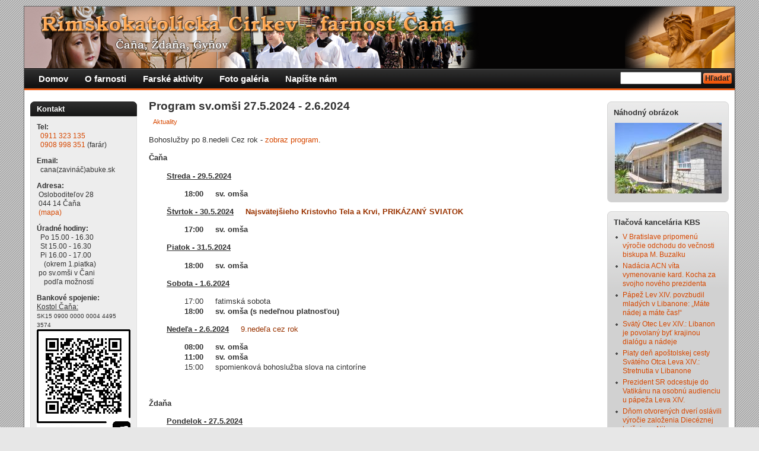

--- FILE ---
content_type: text/html; charset=utf-8
request_url: https://www.farnostcana.sk/content/program-svomsi-2752024-262024
body_size: 6091
content:

<!DOCTYPE html PUBLIC "-//W3C//DTD XHTML 1.0 Strict//EN" "http://www.w3.org/TR/xhtml1/DTD/xhtml1-strict.dtd">
<html xmlns="http://www.w3.org/1999/xhtml" xml:lang="sk" lang="sk" dir="ltr">

<head>
<meta http-equiv="Content-Type" content="text/html; charset=utf-8" />
  <title>Program sv.omši 27.5.2024 - 2.6.2024 | Rímskokatolícka Cirkev farnosť Čaňa</title>
  <meta http-equiv="Content-Type" content="text/html; charset=utf-8" />
<link type="text/css" rel="stylesheet" href="https://fonts.googleapis.com/css?family=Cantarell|Cantarell:bold|Neuton" />
<link rel="shortcut icon" href="/sites/farnostcana.sk/files/cti_flex_favicon.ico" type="image/x-icon" />
<meta http-equiv="X-UA-Compatible" content="IE=edge" />  <link type="text/css" rel="stylesheet" media="all" href="/sites/farnostcana.sk/files/css/css_c6462aff5d34d46f84ae3b6e605af531.css" />
<link type="text/css" rel="stylesheet" media="print" href="/sites/farnostcana.sk/files/css/css_a511bfa93c52d843396063d35e1cbadf.css" />
<!--[if IE]>
<link type="text/css" rel="stylesheet" media="all" href="/sites/all/themes/cti_flex/css/ie.css?Z" />
<![endif]-->
<!--[if lte IE 6]>
<link type="text/css" rel="stylesheet" media="all" href="/sites/all/themes/cti_flex/css/ie6.css?Z" />
<![endif]-->
  <script type="text/javascript" src="/sites/farnostcana.sk/files/js/js_40d221c39a06059ecbdc6c23f8a4a2bd.js"></script>
<script type="text/javascript">
<!--//--><![CDATA[//><!--
jQuery.extend(Drupal.settings, { "basePath": "/", "dhtmlMenu": { "slide": "slide", "siblings": "siblings", "relativity": "relativity", "children": "children", "clone": 0, "doubleclick": 0 }, "lightbox2": { "rtl": "0", "file_path": "/(\\w\\w/)sites/farnostcana.sk/files", "default_image": "/sites/all/modules/lightbox2/images/brokenimage.jpg", "border_size": 10, "font_color": "000", "box_color": "fff", "top_position": "", "overlay_opacity": "0.6", "overlay_color": "000", "disable_close_click": 1, "resize_sequence": 0, "resize_speed": 400, "fade_in_speed": 400, "slide_down_speed": 600, "use_alt_layout": 0, "disable_resize": 0, "disable_zoom": 1, "force_show_nav": 0, "show_caption": true, "loop_items": 0, "node_link_text": "Detaily obrázku", "node_link_target": 0, "image_count": "Obrázok !current z !total", "video_count": "Video !current z !total", "page_count": "Strana !current z !total", "lite_press_x_close": "press \x3ca href=\"#\" onclick=\"hideLightbox(); return FALSE;\"\x3e\x3ckbd\x3ex\x3c/kbd\x3e\x3c/a\x3e to close", "download_link_text": "Stiahnuť originál", "enable_login": false, "enable_contact": false, "keys_close": "c x 27", "keys_previous": "p 37", "keys_next": "n 39", "keys_zoom": "z", "keys_play_pause": "32", "display_image_size": "", "image_node_sizes": "(\\.thumbnail)", "trigger_lightbox_classes": "img.inline,img.image-img_assist_custom", "trigger_lightbox_group_classes": "img.thumbnail, img.image-thumbnail", "trigger_slideshow_classes": "", "trigger_lightframe_classes": "", "trigger_lightframe_group_classes": "", "custom_class_handler": "lightbox", "custom_trigger_classes": "", "disable_for_gallery_lists": 1, "disable_for_acidfree_gallery_lists": true, "enable_acidfree_videos": true, "slideshow_interval": 5000, "slideshow_automatic_start": true, "slideshow_automatic_exit": true, "show_play_pause": true, "pause_on_next_click": false, "pause_on_previous_click": true, "loop_slides": false, "iframe_width": 600, "iframe_height": 400, "iframe_border": 1, "enable_video": 0 }, "googleanalytics": { "trackOutbound": 1, "trackMailto": 1, "trackDownload": 1, "trackDownloadExtensions": "7z|aac|arc|arj|asf|asx|avi|bin|csv|doc(x|m)?|dot(x|m)?|exe|flv|gif|gz|gzip|hqx|jar|jpe?g|js|mp(2|3|4|e?g)|mov(ie)?|msi|msp|pdf|phps|png|ppt(x|m)?|pot(x|m)?|pps(x|m)?|ppam|sld(x|m)?|thmx|qtm?|ra(m|r)?|sea|sit|tar|tgz|torrent|txt|wav|wma|wmv|wpd|xls(x|m|b)?|xlt(x|m)|xlam|xml|z|zip" } });
//--><!]]>
</script>
<script type="text/javascript">
<!--//--><![CDATA[//><!--
(function(i,s,o,g,r,a,m){i["GoogleAnalyticsObject"]=r;i[r]=i[r]||function(){(i[r].q=i[r].q||[]).push(arguments)},i[r].l=1*new Date();a=s.createElement(o),m=s.getElementsByTagName(o)[0];a.async=1;a.src=g;m.parentNode.insertBefore(a,m)})(window,document,"script","//www.google-analytics.com/analytics.js","ga");ga("create", "UA-8518022-1", { "cookieDomain": "auto" });ga("send", "pageview");
//--><!]]>
</script>
    <style type="text/css">
</style>
  <!--[if lte IE 6]>
  <script type="text/javascript" src="/sites/all/themes/cti_flex/js/suckerfish.js"></script>
  <![endif]-->
</head>

<body class="page not-front not-logged-in node-type-omse page-content-program-svomsi-2752024-262024 section-content two-sidebars ">

  <div id="page-wrapper"><div id="page">

    <div id="header"><div class="section clearfix">

      
              <div id="logo-title">

                      <div id="logo"><a href="/" title="Domov" rel="home"><img src="/sites/farnostcana.sk/files/logo.png" alt="Domov" id="logo-image" /></a></div>
          
      
        </div> <!-- /#logo-title -->
      
      
    </div></div> <!-- /.section, /#header -->

    <div id="main-wrapper"><div id="main" class="clearfix  with-navigation">

      <div id="content" class="column"><div class="section">

        
        
                          <h1 class="title">Program sv.omši 27.5.2024 - 2.6.2024</h1>
                                
        
        <div id="content-area">
          <div id="node-3963" class="node node-type-omse build-mode-full clearfix">

   
  
  
  
      <div class="meta">
      
              <div class="terms terms-inline"><ul class="links inline"><li class="taxonomy_term_7 first last"><a href="/taxonomy/term/7" rel="tag" title="">Aktuality</a></li>
</ul></div>
          </div>
  
  <div class="content">
    <p>Bohoslužby po 8.nedeli Cez rok - <a href="http://www.farnostcana.sk/content/program-svomsi-2752024-262024" target="_self">zobraz program</a>.</p>

<p><strong>Čaňa</strong></p>
<p style="padding-left: 170px; text-indent: -140px;"><strong><span style="text-decoration: underline;">Streda - 29.5.2024</span></strong><span style="color: #993300;">&nbsp; &nbsp; &nbsp;</span></p>
<p style="padding-left: 60px;"><strong>18:00&nbsp;&nbsp;&nbsp;&nbsp;&nbsp;sv. omša</strong></p>
<p style="padding-left: 170px; text-indent: -140px;"><strong><span style="text-decoration: underline;">Štvrtok - 30.5.2024</span></strong><span style="color: #993300;"><strong>&nbsp; &nbsp; &nbsp;Najsvätejšieho Kristovho Tela a Krvi, PRIKÁZANÝ SVIATOK</strong></span></p>
<p style="padding-left: 60px;"><strong>17:00&nbsp;&nbsp;&nbsp;&nbsp;&nbsp;sv. omša</strong></p>
<p style="padding-left: 170px; text-indent: -140px;"><strong><span style="text-decoration: underline;">Piatok - 31.5.2024</span></strong><span style="color: #993300;">&nbsp; &nbsp; &nbsp;</span></p>
<p style="padding-left: 60px;"><strong>18:00&nbsp; &nbsp; &nbsp;sv. omša</strong></p>
<p style="padding-left: 170px; text-indent: -140px;"><strong><span style="text-decoration: underline;">Sobota - 1.6.2024</span></strong><span style="color: #993300;"><strong>&nbsp; &nbsp; &nbsp;</strong></span></p>
<p style="padding-left: 60px;">17:00&nbsp; &nbsp; &nbsp;fatimská sobota<br /><strong>18:00&nbsp;&nbsp;&nbsp;&nbsp;&nbsp;sv. omša (s nedeľnou platnosťou)</strong></p>
<p style="padding-left: 170px; text-indent: -140px;"><strong><span style="text-decoration: underline;">Nedeľa - 2.6.2024</span></strong><span style="color: #993300;">&nbsp; &nbsp; &nbsp;9.nedeľa cez rok</span></p>
<p style="padding-left: 60px;"><strong>08:00&nbsp;&nbsp;&nbsp;&nbsp;&nbsp;sv. omša</strong><br /><strong>11:00&nbsp;&nbsp;&nbsp;&nbsp;&nbsp;sv. omša</strong><br />15:00&nbsp; &nbsp; &nbsp;spomienková bohoslužba slova na cintoríne</p>
<p>&nbsp;</p>
<p><strong>Ždaňa</strong></p>
<p style="padding-left: 170px; text-indent: -140px;"><strong><span style="text-decoration: underline;">Pondelok - 27.5.2024</span></strong><span style="color: #993300;">&nbsp; &nbsp; &nbsp;</span></p>
<p style="padding-left: 60px;"><strong>18:00&nbsp;&nbsp;&nbsp;&nbsp;&nbsp;sv. omša</strong></p>
<p style="padding-left: 170px; text-indent: -140px;"><strong><span style="text-decoration: underline;">Utorok - 28.5.2024</span></strong><span style="color: #993300;">&nbsp; &nbsp; &nbsp;</span></p>
<p style="padding-left: 60px;"><strong>18:00&nbsp;&nbsp;&nbsp;&nbsp;&nbsp;sv. omša</strong></p>
<p style="padding-left: 170px; text-indent: -140px;"><strong><span style="text-decoration: underline;">Štvrtok - 30.5.2024</span></strong><span style="color: #993300;"><strong>&nbsp; &nbsp; &nbsp;</strong></span><strong style="color: #993300;">Najsvätejšieho Kristovho Tela a Krvi, PRIKÁZANÝ SVIATOK</strong></p>
<p style="padding-left: 60px;"><strong>18:30&nbsp;&nbsp;&nbsp;&nbsp;&nbsp;sv. omša</strong><br />po sv.omši oltáriky</p>
<p style="padding-left: 170px; text-indent: -140px;"><strong><span style="text-decoration: underline;">Piatok - 31.5.2024</span></strong><span style="color: #993300;">&nbsp; &nbsp; &nbsp;</span></p>
<p style="padding-left: 60px;"><strong>18:00&nbsp; &nbsp; &nbsp;sv. omša</strong></p>
<p style="padding-left: 170px; text-indent: -140px;"><strong><span style="text-decoration: underline;">Sobota - 1.6.2024</span></strong><span style="color: #993300;"><strong>&nbsp; &nbsp; &nbsp;</strong></span></p>
<p style="padding-left: 60px;">06:00&nbsp; &nbsp; &nbsp;fatimská sobota<strong><br />07:00&nbsp;&nbsp;&nbsp;&nbsp;&nbsp;sv. omša</strong></p>
<p style="padding-left: 170px; text-indent: -140px;"><strong><span style="text-decoration: underline;">Nedeľa - 2.6.2024</span></strong><span style="color: #993300;">&nbsp; &nbsp; &nbsp;9.nedeľa cez rok</span></p>
<p style="padding-left: 60px;"><strong>09:00&nbsp;&nbsp;&nbsp;&nbsp;&nbsp;sv. omša<br /></strong></p>
<p>&nbsp;</p>
<p><strong>Gyňov</strong></p>
<p style="padding-left: 170px; text-indent: -140px;"><strong><span style="text-decoration: underline;">Štvrtok - 30.5.2024</span></strong><span style="color: #993300;"><strong>&nbsp; &nbsp; &nbsp;</strong></span><strong style="color: #993300;">Najsvätejšieho Kristovho Tela a Krvi, PRIKÁZANÝ SVIATOK</strong></p>
<p style="padding-left: 60px;"><em>17:00&nbsp; &nbsp; &nbsp;sviatosť zmierenia</em><strong><br />18:00&nbsp;&nbsp;&nbsp;&nbsp;&nbsp;sv. omša</strong><br />po sv.omši oltáriky</p>
<p style="padding-left: 170px; text-indent: -140px;"><strong><span style="text-decoration: underline;">Piatok - 31.5.2024</span></strong><span style="color: #993300;">&nbsp; &nbsp; &nbsp;</span></p>
<p style="padding-left: 60px;"><strong>17:00&nbsp; &nbsp; &nbsp;sv. omša</strong></p>
<p style="padding-left: 170px; text-indent: -140px;"><strong><span style="text-decoration: underline;">Sobota - 1.6.2024</span></strong><span style="color: #993300;"><strong>&nbsp; &nbsp; &nbsp;</strong></span></p>
<p style="padding-left: 60px;">07:00&nbsp; &nbsp; &nbsp;fatimská sobota<strong><br />08:00&nbsp;&nbsp;&nbsp;&nbsp;&nbsp;sv. omša</strong></p>
<p style="padding-left: 170px; text-indent: -140px;"><strong><span style="text-decoration: underline;">Nedeľa - 2.6.2024</span></strong><span style="color: #993300;">&nbsp; &nbsp; &nbsp;9.nedeľa cez rok</span></p>
<p style="padding-left: 60px;"><strong>10:30&nbsp;&nbsp;&nbsp;&nbsp;&nbsp;sv. omša</strong></p>
<table id="attachments" class="sticky-enabled">
 <thead><tr><th>Príloha</th><th>Veľkosť</th> </tr></thead>
<tbody>
 <tr class="odd"><td><a href="https://www.farnostcana.sk/sites/farnostcana.sk/files/kana11.2024_-_oznamy_b.pdf">kana11.2024_-_oznamy_b.pdf</a></td><td>280.98 KB</td> </tr>
</tbody>
</table>
<iframe src="https://www.facebook.com/plugins/like.php?href=https%3A%2F%2Fwww.farnostcana.sk%2Fcontent%2Fprogram-svomsi-2752024-262024&amp;layout=standard&amp;show_faces=true&amp;width=450&amp;font=arial&amp;height=30&amp;action=like&amp;colorscheme=light&amp;locale=sk_SK&amp;send=false" scrolling="no" frameborder="0" style="border: none; overflow: hidden; width: 450px; height: 30px;" allowTransparency="true"></iframe>  </div>

  <div class="node-links">
      </div>

  
</div> <!-- /.node -->




          </div>

        
        
      </div></div> <!-- /.section, /#content -->

      <div id="navigation"><div class="section clearfix">

	           <div id="suckerfishmenu">
            <ul class="menu"><li class="leaf first dhtml-menu "><a href="/" title="Domáca stránka" id="dhtml_menu-951">Domov</a></li>
<li class="leaf  dhtml-menu "><a href="/content/o-farnosti" title="Informácie o farnosti" id="dhtml_menu-219">O farnosti</a></li>
<li class="expanded  dhtml-menu  collapsed start-collapsed "><a href="/content/roraty-televizna-reportaz-2011" title="Farské aktivity" id="dhtml_menu-862">Farské aktivity</a><ul class="menu"><li class="leaf first dhtml-menu "><a href="/content/zive-vysielanie-zdana" title="" id="dhtml_menu-968">Živé vysielanie - Ždaňa</a></li>
<li class="leaf  dhtml-menu "><a href="/taxonomy/term/12" title="Správy pre birmovancov" id="dhtml_menu-895">Birmovanci</a></li>
<li class="leaf  dhtml-menu "><a href="/category/clanky/priprava-na-manzelstvo" title="" id="dhtml_menu-896">Príprava na manželstvo</a></li>
<li class="expanded  dhtml-menu  collapsed start-collapsed "><a href="/content/roraty" title="Roráty v našej farnosti" id="dhtml_menu-734">Roráty v našej farnosti</a><ul class="menu"><li class="leaf first dhtml-menu "><a href="/content/roraty-o-roratoch" title="Roráty - O rorátoch" id="dhtml_menu-735">O rorátoch</a></li>
<li class="leaf  dhtml-menu "><a href="/content/roraty-historia-atmosfera" title="Roráty - História a atmosféra" id="dhtml_menu-736">História a atmosféra</a></li>
<li class="leaf  dhtml-menu "><a href="/content/roraty-spevy" title="Roráty - Spevy" id="dhtml_menu-737">Spevy</a></li>
<li class="leaf  dhtml-menu "><a href="/content/roraty-svedectva" title="Roráty - Svedectvá" id="dhtml_menu-738">Svedectvá</a></li>
<li class="leaf  dhtml-menu "><a href="/content/roraty-rozhlasova-reportaz" title="" id="dhtml_menu-802">Rozhlasová reportáž (2010)</a></li>
<li class="leaf  dhtml-menu "><a href="/content/roraty-televizna-reportaz-2011" title="Roráty - Televízna reportáž 2011" id="dhtml_menu-810">Televízna reportáž (2011)</a></li>
<li class="leaf last dhtml-menu "><a href="/content/roraty-6122014-v-zdani-televizna-reportaz" title="Roráty - televízna reportáž 2014" id="dhtml_menu-934">Televízna reportáž (2014)</a></li>
</ul></li>
<li class="leaf  dhtml-menu "><a href="/content/rozpis-lektorov-cana" title="" id="dhtml_menu-909">Rozpis lektorov - Čaňa</a></li>
<li class="leaf last dhtml-menu "><a href="/content/rozpis-lektorov-zdana" title="Rozpis lektorov - Ždaňa" id="dhtml_menu-889">Rozpis lektorov - Ždaňa</a></li>
</ul></li>
<li class="leaf  dhtml-menu "><a href="/image" title="" id="dhtml_menu-222">Foto galéria</a></li>
<li class="leaf last dhtml-menu "><a href="/contact" title="Napíšte nám vaše pripomienky" id="dhtml_menu-805">Napíšte nám</a></li>
</ul>          </div>
        
                  <div id="search-box">
            <form action="/content/program-svomsi-2752024-262024"  accept-charset="UTF-8" method="post" id="search-theme-form">
<div><div id="search" class="container-inline">
  <div class="form-item" id="edit-search-theme-form-1-wrapper">
 <label for="edit-search-theme-form-1">Hladať na tejto stránke: </label>
 <input type="text" maxlength="128" name="search_theme_form" id="edit-search-theme-form-1" size="15" value="" title="Zadajte nejaké kľúčové slovo, ktoré chcete vyhľadať." class="form-text" />
</div>
<input type="submit" name="op" id="edit-submit" value="Hľadať"  class="form-submit" />
<input type="hidden" name="form_build_id" id="form-6RFggOBrfUUEwWFwxm9RsH349WNd3ABwvzZxNSc_L5Q" value="form-6RFggOBrfUUEwWFwxm9RsH349WNd3ABwvzZxNSc_L5Q"  />
<input type="hidden" name="form_id" id="edit-search-theme-form" value="search_theme_form"  />
</div>

</div></form>
          </div> <!-- /#search-box -->
        
        
      </div></div> <!-- /.section, /#navigation -->

      <div class="region region-sidebar-first column sidebar"><div class="section">
  
<div id="block-block-1" class="block block-block first region-odd odd region-count-1 count-1  block-1"><div class="block-inner">

      <h2 class="title">Kontakt</h2>
  
  <div class="content">
    <p style="margin-top: 0px;"><strong>Tel:</strong><br />&nbsp; <a href="tel:+421911323135">0911 323 135</a><br />&nbsp; <a href="tel:+421908998351">0908 998 351</a> (farár)</p>
<p><strong>Email:</strong><br />&nbsp; cana(zavináč)abuke.sk</p>
<p><strong>Adresa:</strong><br />&nbsp;Osloboditeľov 28<br />&nbsp;044 14 Čaňa<br />&nbsp;<a title="Mapa - farský úrad" href="http://www.farnostcana.sk/content/farsky-urad-mapa" target="_self">(mapa)</a></p>
<p><strong>Úradné hodiny:</strong><br />&nbsp; Po 15.00 - 16.30<br />&nbsp; St 15.00 - 16.30<br />&nbsp; Pi 16.00 - 17.00<br />&nbsp;&nbsp;&nbsp;&nbsp;(okrem 1.piatka)<br /> &nbsp;po sv.omši v Čani<br />&nbsp;&nbsp;&nbsp;&nbsp;podľa možností</p>
<p><strong>Bankové spojenie:<br /></strong><span style="text-decoration: underline;">Kostol Čaňa:</span><br /><span style="font-size: x-small;">SK15 0900 0000 0004 4495 3574<br /><a href="/sites/farnostcana.sk/files/images/qr_cana.jpg" target="_blank"><img src="/sites/farnostcana.sk/files/images/qr_cana.jpg" border="0" width="158" height="185" /></a></span></p>
<p><span style="text-decoration: underline;">Kostol Ždaňa:</span><br /><span style="font-size: x-small;">SK95 0900 0000 0004 4618 7623<br /><a href="/sites/farnostcana.sk/files/images/qr_zdana.jpg" target="_blank"><img src="/sites/farnostcana.sk/files/images/qr_zdana.jpg" border="0" width="155" height="182" /></a></span></p>
<p><span style="text-decoration: underline;">Kostol Gyňov:</span><br /><span style="font-size: x-small;">SK08 0900 0000 0004 4616 5715<br /><a href="/sites/farnostcana.sk/files/images/qr_gynov.jpg" target="_blank"><img src="/sites/farnostcana.sk/files/images/qr_gynov.jpg" border="0" width="153" height="179" /></a></span></p>
  </div>

  
</div></div> <!-- /block-inner, /block -->

<div id="block-block-8" class="block block-block last region-even even region-count-2 count-2  no-header block-2"><div class="block-inner">

  
  <div class="content">
    <p style="margin:0px; text-align:center;"><iframe src="//www.facebook.com/plugins/likebox.php?href=http%3A%2F%2Fwww.facebook.com%2Fpages%2FFarnos%25C5%25A5-%25C4%258Ca%25C5%2588a%2F114693771894660&amp;width=150&amp;height=375&amp;colorscheme=light&amp;show_faces=true&amp;border_color=%23EDEDED&amp;stream=false&amp;header=false&amp;appId=116383961724578" scrolling="no" frameborder="0" style="border:none; overflow:hidden; width:150px; height:375px;" allowTransparency="true"></iframe></p>
  </div>

  
</div></div> <!-- /block-inner, /block -->
</div></div><!-- /.section, /.region -->

      <div class="region region-sidebar-second column sidebar"><div class="section">
  
<div id="block-image-1" class="block block-image first region-odd odd region-count-1 count-3  block-1"><div class="block-inner">

      <h2 class="title">Náhodný obrázok</h2>
  
  <div class="content">
    <div style="text-align:center;"><a href="/content/slide05"><img src="https://secure.farnostcana.sk/sites/farnostcana.sk/files/images/Slide05.thumbnail.JPG" alt="Slide05" title="Slide05"  class="image image-thumbnail " width="180" height="119" /></a></div>  </div>

  
</div></div> <!-- /block-inner, /block -->

<div id="block-aggregator-feed-2" class="block block-aggregator last region-even even region-count-2 count-4  block-2"><div class="block-inner">

      <h2 class="title">Tlačová kancelária KBS</h2>
  
  <div class="content">
    <div class="item-list"><ul><li class="first"><a href="https://www.tkkbs.sk/view.php?cisloclanku=20251202005">V Bratislave pripomenú výročie odchodu do večnosti biskupa M. Buzalku</a>
</li>
<li><a href="https://www.tkkbs.sk/view.php?cisloclanku=20251202004">Nadácia ACN víta vymenovanie kard. Kocha za svojho nového prezidenta</a>
</li>
<li><a href="https://www.tkkbs.sk/view.php?cisloclanku=20251202003">Pápež Lev XIV. povzbudil mladých v Libanone: „Máte nádej a máte čas!“</a>
</li>
<li><a href="https://www.tkkbs.sk/view.php?cisloclanku=20251202002">Svätý Otec Lev XIV.: Libanon je povolaný byť krajinou dialógu a nádeje</a>
</li>
<li><a href="https://www.tkkbs.sk/view.php?cisloclanku=20251202001">Piaty deň apoštolskej cesty Svätého Otca Leva XIV.: Stretnutia v Libanone</a>
</li>
<li><a href="https://www.tkkbs.sk/view.php?cisloclanku=20251201032">Prezident SR odcestuje do Vatikánu na osobnú audienciu u pápeža Leva XIV.</a>
</li>
<li class="last"><a href="https://www.tkkbs.sk/view.php?cisloclanku=20251201031">Dňom otvorených dverí oslávili výročie založenia Diecéznej knižnice v Nitre</a>
</li>
</ul></div><div class="more-link"> <a href="/aggregator/sources/2" title="Zobraziť najnovšie správy kanála správ.">viac</a></div>  </div>

  
</div></div> <!-- /block-inner, /block -->
</div></div><!-- /.section, /.region -->

    </div></div> <!-- /#main, /#main-wrapper -->

          <div id="footer"><div class="section">

                  <div id="footer-message">© Rímskokatolícka Cirkev farnosť Čaňa<br>
admin(zavináč)farnostcana.sk</div>
        
        
      </div></div> <!-- /.section, /#footer -->
    
  </div></div> <!-- /#page, /#page-wrapper -->

  <div class="region region-page-closure">
  
<div id="block-block-13" class="block block-block first last region-odd odd region-count-1 count-5  no-header block-1"><div class="block-inner">

  
  <div class="content">
    <p style="margin: 0px; text-align: left;"><a style="text-size: 50%; text-decoration: none;" href="http://www.farnostcana.sk/user/login">*</a></p>
  </div>

  
</div></div> <!-- /block-inner, /block -->
</div><!-- /.region -->

  
</body>
</html>


--- FILE ---
content_type: text/css
request_url: https://www.farnostcana.sk/sites/farnostcana.sk/files/css/css_c6462aff5d34d46f84ae3b6e605af531.css
body_size: 36395
content:

#aggregator .feed-source .feed-title{margin-top:0;}#aggregator .feed-source .feed-image img{margin-bottom:0.75em;}#aggregator .feed-source .feed-icon{float:right;display:block;}#aggregator .feed-item{margin-bottom:1.5em;}#aggregator .feed-item-title{margin-bottom:0;font-size:1.3em;}#aggregator .feed-item-meta,#aggregator .feed-item-body{margin-bottom:0.5em;}#aggregator .feed-item-categories{font-size:0.9em;}#aggregator td{vertical-align:bottom;}#aggregator td.categorize-item{white-space:nowrap;}#aggregator .categorize-item .news-item .body{margin-top:0;}#aggregator .categorize-item h3{margin-bottom:1em;margin-top:0;}

.node-unpublished{background-color:#fff4f4;}.preview .node{background-color:#ffffea;}#node-admin-filter ul{list-style-type:none;padding:0;margin:0;width:100%;}#node-admin-buttons{float:left;margin-left:0.5em;clear:right;}td.revision-current{background:#ffc;}.node-form .form-text{display:block;width:95%;}.node-form .container-inline .form-text{display:inline;width:auto;}.node-form .standard{clear:both;}.node-form textarea{display:block;width:95%;}.node-form .attachments fieldset{float:none;display:block;}.terms-inline{display:inline;}

.poll .bar{height:1em;margin:1px 0;background-color:#ddd;}.poll .bar .foreground{background-color:#000;height:1em;float:left;}.poll .links{text-align:center;}.poll .percent{text-align:right;}.poll .total{text-align:center;}.poll .vote-form{text-align:center;}.poll .vote-form .choices{text-align:left;margin:0 auto;display:table;}.poll .vote-form .choices .title{font-weight:bold;}.node-form #edit-poll-more{margin:0;}td.poll-chtext{width:80%;}td.poll-chvotes .form-text{width:85%;}


fieldset{margin-bottom:1em;padding:.5em;}form{margin:0;padding:0;}hr{height:1px;border:1px solid gray;}img{border:0;}table{border-collapse:collapse;}th{text-align:left;padding-right:1em;border-bottom:3px solid #ccc;}.clear-block:after{content:".";display:block;height:0;clear:both;visibility:hidden;}.clear-block{display:inline-block;}/*_\*/
* html .clear-block{height:1%;}.clear-block{display:block;}/* End hide from IE-mac */



body.drag{cursor:move;}th.active img{display:inline;}tr.even,tr.odd{background-color:#eee;border-bottom:1px solid #ccc;padding:0.1em 0.6em;}tr.drag{background-color:#fffff0;}tr.drag-previous{background-color:#ffd;}td.active{background-color:#ddd;}td.checkbox,th.checkbox{text-align:center;}tbody{border-top:1px solid #ccc;}tbody th{border-bottom:1px solid #ccc;}thead th{text-align:left;padding-right:1em;border-bottom:3px solid #ccc;}.breadcrumb{padding-bottom:.5em}div.indentation{width:20px;height:1.7em;margin:-0.4em 0.2em -0.4em -0.4em;padding:0.42em 0 0.42em 0.6em;float:left;}div.tree-child{background:url(/misc/tree.png) no-repeat 11px center;}div.tree-child-last{background:url(/misc/tree-bottom.png) no-repeat 11px center;}div.tree-child-horizontal{background:url(/misc/tree.png) no-repeat -11px center;}.error{color:#e55;}div.error{border:1px solid #d77;}div.error,tr.error{background:#fcc;color:#200;padding:2px;}.warning{color:#e09010;}div.warning{border:1px solid #f0c020;}div.warning,tr.warning{background:#ffd;color:#220;padding:2px;}.ok{color:#008000;}div.ok{border:1px solid #00aa00;}div.ok,tr.ok{background:#dfd;color:#020;padding:2px;}.item-list .icon{color:#555;float:right;padding-left:0.25em;clear:right;}.item-list .title{font-weight:bold;}.item-list ul{margin:0 0 0.75em 0;padding:0;}.item-list ul li{margin:0 0 0.25em 1.5em;padding:0;list-style:disc;}ol.task-list li.active{font-weight:bold;}.form-item{margin-top:1em;margin-bottom:1em;}tr.odd .form-item,tr.even .form-item{margin-top:0;margin-bottom:0;white-space:nowrap;}tr.merge-down,tr.merge-down td,tr.merge-down th{border-bottom-width:0 !important;}tr.merge-up,tr.merge-up td,tr.merge-up th{border-top-width:0 !important;}.form-item input.error,.form-item textarea.error,.form-item select.error{border:2px solid red;}.form-item .description{font-size:0.85em;}.form-item label{display:block;font-weight:bold;}.form-item label.option{display:inline;font-weight:normal;}.form-checkboxes,.form-radios{margin:1em 0;}.form-checkboxes .form-item,.form-radios .form-item{margin-top:0.4em;margin-bottom:0.4em;}.marker,.form-required{color:#f00;}.more-link{text-align:right;}.more-help-link{font-size:0.85em;text-align:right;}.nowrap{white-space:nowrap;}.item-list .pager{clear:both;text-align:center;}.item-list .pager li{background-image:none;display:inline;list-style-type:none;padding:0.5em;}.pager-current{font-weight:bold;}.tips{margin-top:0;margin-bottom:0;padding-top:0;padding-bottom:0;font-size:0.9em;}dl.multiselect dd.b,dl.multiselect dd.b .form-item,dl.multiselect dd.b select{font-family:inherit;font-size:inherit;width:14em;}dl.multiselect dd.a,dl.multiselect dd.a .form-item{width:10em;}dl.multiselect dt,dl.multiselect dd{float:left;line-height:1.75em;padding:0;margin:0 1em 0 0;}dl.multiselect .form-item{height:1.75em;margin:0;}.container-inline div,.container-inline label{display:inline;}ul.primary{border-collapse:collapse;padding:0 0 0 1em;white-space:nowrap;list-style:none;margin:5px;height:auto;line-height:normal;border-bottom:1px solid #bbb;}ul.primary li{display:inline;}ul.primary li a{background-color:#ddd;border-color:#bbb;border-width:1px;border-style:solid solid none solid;height:auto;margin-right:0.5em;padding:0 1em;text-decoration:none;}ul.primary li.active a{background-color:#fff;border:1px solid #bbb;border-bottom:#fff 1px solid;}ul.primary li a:hover{background-color:#eee;border-color:#ccc;border-bottom-color:#eee;}ul.secondary{border-bottom:1px solid #bbb;padding:0.5em 1em;margin:5px;}ul.secondary li{display:inline;padding:0 1em;border-right:1px solid #ccc;}ul.secondary a{padding:0;text-decoration:none;}ul.secondary a.active{border-bottom:4px solid #999;}#autocomplete{position:absolute;border:1px solid;overflow:hidden;z-index:100;}#autocomplete ul{margin:0;padding:0;list-style:none;}#autocomplete li{background:#fff;color:#000;white-space:pre;cursor:default;}#autocomplete li.selected{background:#0072b9;color:#fff;}html.js input.form-autocomplete{background-image:url(/misc/throbber.gif);background-repeat:no-repeat;background-position:100% 2px;}html.js input.throbbing{background-position:100% -18px;}html.js fieldset.collapsed{border-bottom-width:0;border-left-width:0;border-right-width:0;margin-bottom:0;height:1em;}html.js fieldset.collapsed *{display:none;}html.js fieldset.collapsed legend{display:block;}html.js fieldset.collapsible legend a{padding-left:15px;background:url(/misc/menu-expanded.png) 5px 75% no-repeat;}html.js fieldset.collapsed legend a{background-image:url(/misc/menu-collapsed.png);background-position:5px 50%;}* html.js fieldset.collapsed legend,* html.js fieldset.collapsed legend *,* html.js fieldset.collapsed table *{display:inline;}html.js fieldset.collapsible{position:relative;}html.js fieldset.collapsible legend a{display:block;}html.js fieldset.collapsible .fieldset-wrapper{overflow:auto;}.resizable-textarea{width:95%;}.resizable-textarea .grippie{height:9px;overflow:hidden;background:#eee url(/misc/grippie.png) no-repeat center 2px;border:1px solid #ddd;border-top-width:0;cursor:s-resize;}html.js .resizable-textarea textarea{margin-bottom:0;width:100%;display:block;}.draggable a.tabledrag-handle{cursor:move;float:left;height:1.7em;margin:-0.4em 0 -0.4em -0.5em;padding:0.42em 1.5em 0.42em 0.5em;text-decoration:none;}a.tabledrag-handle:hover{text-decoration:none;}a.tabledrag-handle .handle{margin-top:4px;height:13px;width:13px;background:url(/misc/draggable.png) no-repeat 0 0;}a.tabledrag-handle-hover .handle{background-position:0 -20px;}.joined + .grippie{height:5px;background-position:center 1px;margin-bottom:-2px;}.teaser-checkbox{padding-top:1px;}div.teaser-button-wrapper{float:right;padding-right:5%;margin:0;}.teaser-checkbox div.form-item{float:right;margin:0 5% 0 0;padding:0;}textarea.teaser{display:none;}html.js .no-js{display:none;}.progress{font-weight:bold;}.progress .bar{background:#fff url(/misc/progress.gif);border:1px solid #00375a;height:1.5em;margin:0 0.2em;}.progress .filled{background:#0072b9;height:1em;border-bottom:0.5em solid #004a73;width:0%;}.progress .percentage{float:right;}.progress-disabled{float:left;}.ahah-progress{float:left;}.ahah-progress .throbber{width:15px;height:15px;margin:2px;background:transparent url(/misc/throbber.gif) no-repeat 0px -18px;float:left;}tr .ahah-progress .throbber{margin:0 2px;}.ahah-progress-bar{width:16em;}#first-time strong{display:block;padding:1.5em 0 .5em;}tr.selected td{background:#ffc;}table.sticky-header{margin-top:0;background:#fff;}#clean-url.install{display:none;}html.js .js-hide{display:none;}#system-modules div.incompatible{font-weight:bold;}#system-themes-form div.incompatible{font-weight:bold;}span.password-strength{visibility:hidden;}input.password-field{margin-right:10px;}div.password-description{padding:0 2px;margin:4px 0 0 0;font-size:0.85em;max-width:500px;}div.password-description ul{margin-bottom:0;}.password-parent{margin:0 0 0 0;}input.password-confirm{margin-right:10px;}.confirm-parent{margin:5px 0 0 0;}span.password-confirm{visibility:hidden;}span.password-confirm span{font-weight:normal;}

ul.menu{list-style:none;border:none;text-align:left;}ul.menu li{margin:0 0 0 0.5em;}li.expanded{list-style-type:circle;list-style-image:url(/misc/menu-expanded.png);padding:0.2em 0.5em 0 0;margin:0;}li.collapsed{list-style-type:disc;list-style-image:url(/misc/menu-collapsed.png);padding:0.2em 0.5em 0 0;margin:0;}li.leaf{list-style-type:square;list-style-image:url(/misc/menu-leaf.png);padding:0.2em 0.5em 0 0;margin:0;}li a.active{color:#000;}td.menu-disabled{background:#ccc;}ul.links{margin:0;padding:0;}ul.links.inline{display:inline;}ul.links li{display:inline;list-style-type:none;padding:0 0.5em;}.block ul{margin:0;padding:0 0 0.25em 1em;}

#permissions td.module{font-weight:bold;}#permissions td.permission{padding-left:1.5em;}#access-rules .access-type,#access-rules .rule-type{margin-right:1em;float:left;}#access-rules .access-type .form-item,#access-rules .rule-type .form-item{margin-top:0;}#access-rules .mask{clear:both;}#user-login-form{text-align:center;}#user-admin-filter ul{list-style-type:none;padding:0;margin:0;width:100%;}#user-admin-buttons{float:left;margin-left:0.5em;clear:right;}#user-admin-settings fieldset .description{font-size:0.85em;padding-bottom:.5em;}.profile{clear:both;margin:1em 0;}.profile .picture{float:right;margin:0 1em 1em 0;}.profile h3{border-bottom:1px solid #ccc;}.profile dl{margin:0 0 1.5em 0;}.profile dt{margin:0 0 0.2em 0;font-weight:bold;}.profile dd{margin:0 0 1em 0;}



.field .field-label,.field .field-label-inline,.field .field-label-inline-first{font-weight:bold;}.field .field-label-inline,.field .field-label-inline-first{display:inline;}.field .field-label-inline{visibility:hidden;}.node-form .content-multiple-table td.content-multiple-drag{width:30px;padding-right:0;}.node-form .content-multiple-table td.content-multiple-drag a.tabledrag-handle{padding-right:.5em;}.node-form .content-add-more .form-submit{margin:0;}.node-form .number{display:inline;width:auto;}.node-form .text{width:auto;}.form-item #autocomplete .reference-autocomplete{white-space:normal;}.form-item #autocomplete .reference-autocomplete label{display:inline;font-weight:normal;}#content-field-overview-form .advanced-help-link,#content-display-overview-form .advanced-help-link{margin:4px 4px 0 0;}#content-field-overview-form .label-group,#content-display-overview-form .label-group,#content-copy-export-form .label-group{font-weight:bold;}table#content-field-overview .label-add-new-field,table#content-field-overview .label-add-existing-field,table#content-field-overview .label-add-new-group{float:left;}table#content-field-overview tr.content-add-new .tabledrag-changed{display:none;}table#content-field-overview tr.content-add-new .description{margin-bottom:0;}table#content-field-overview .content-new{font-weight:bold;padding-bottom:.5em;}.advanced-help-topic h3,.advanced-help-topic h4,.advanced-help-topic h5,.advanced-help-topic h6{margin:1em 0 .5em 0;}.advanced-help-topic dd{margin-bottom:.5em;}.advanced-help-topic span.code{background-color:#EDF1F3;font-family:"Bitstream Vera Sans Mono",Monaco,"Lucida Console",monospace;font-size:0.9em;padding:1px;}.advanced-help-topic .content-border{border:1px solid #AAA}
.fake-leaf{font-size:8pt;font-style:italic;}li.start-collapsed ul{display:none;}


span.inline-left{display:block;float:left;margin:5px 5px 5px 0px;}span.inline-right{display:block;float:right;margin:5px 0px 5px 5px;}span.inline-center{display:block;text-align:center;}span.inline .caption{display:block;}.image-clear{display:block;clear:both;height:1px;line-height:0px;font-size:0px;margin-bottom:-1px;}

#lightbox{position:absolute;top:40px;left:0;width:100%;z-index:100;text-align:center;line-height:0;}#lightbox a img{border:none;}#outerImageContainer{position:relative;background-color:#fff;width:250px;height:250px;margin:0 auto;min-width:240px;overflow:hidden;}#imageContainer,#frameContainer,#modalContainer{padding:10px;}#modalContainer{line-height:1em;overflow:auto;}#loading{height:25%;width:100%;text-align:center;line-height:0;position:absolute;top:40%;left:45%;*left:0%;}#hoverNav{position:absolute;top:0;left:0;height:100%;width:100%;z-index:10;}#imageContainer>#hoverNav{left:0;}#frameHoverNav{z-index:10;margin-left:auto;margin-right:auto;width:20%;position:absolute;bottom:0px;height:45px;}#imageData>#frameHoverNav{left:0;}#hoverNav a,#frameHoverNav a{outline:none;}#prevLink,#nextLink{width:49%;height:100%;background:transparent url(/sites/all/modules/lightbox2/images/blank.gif) no-repeat;display:block;}#prevLink,#framePrevLink{left:0;float:left;}#nextLink,#frameNextLink{right:0;float:right;}#prevLink:hover,#prevLink:visited:hover,#prevLink.force_show_nav,#framePrevLink{background:url(/sites/all/modules/lightbox2/images/prev.gif) left 15% no-repeat;}#nextLink:hover,#nextLink:visited:hover,#nextLink.force_show_nav,#frameNextLink{background:url(/sites/all/modules/lightbox2/images/next.gif) right 15% no-repeat;}#prevLink:hover.force_show_nav,#prevLink:visited:hover.force_show_nav,#framePrevLink:hover,#framePrevLink:visited:hover{background:url(/sites/all/modules/lightbox2/images/prev_hover.gif) left 15% no-repeat;}#nextLink:hover.force_show_nav,#nextLink:visited:hover.force_show_nav,#frameNextLink:hover,#frameNextLink:visited:hover{background:url(/sites/all/modules/lightbox2/images/next_hover.gif) right 15% no-repeat;}#framePrevLink,#frameNextLink{width:45px;height:45px;display:block;position:absolute;bottom:0px;}#imageDataContainer{font:10px Verdana,Helvetica,sans-serif;background-color:#fff;margin:0 auto;line-height:1.4em;min-width:240px;}#imageData{padding:0 10px;}#imageData #imageDetails{width:70%;float:left;text-align:left;}#imageData #caption{font-weight:bold;}#imageData #numberDisplay{display:block;clear:left;padding-bottom:1.0em;}#imageData #lightbox2-node-link-text{display:block;padding-bottom:1.0em;}#imageData #bottomNav{height:66px;}.lightbox2-alt-layout #imageData #bottomNav,.lightbox2-alt-layout-data #bottomNav{margin-bottom:60px;}#lightbox2-overlay{position:absolute;top:0;left:0;z-index:90;width:100%;height:500px;background-color:#000;}#overlay_default{opacity:0.6;}#overlay_macff2{background:transparent url(/sites/all/modules/lightbox2/images/overlay.png) repeat;}.clearfix:after{content:".";display:block;height:0;clear:both;visibility:hidden;}* html>body .clearfix{display:inline;width:100%;}* html .clearfix{/*_\*/
  height:1%;/* End hide from IE-mac */}#bottomNavClose{display:block;background:url(/sites/all/modules/lightbox2/images/close.gif) left no-repeat;margin-top:33px;float:right;padding-top:0.7em;height:26px;width:26px;}#bottomNavClose:hover{background-position:right;}#loadingLink{display:block;background:url(/sites/all/modules/lightbox2/images/loading.gif) no-repeat;width:32px;height:32px;}#bottomNavZoom{display:none;background:url(/sites/all/modules/lightbox2/images/expand.gif) no-repeat;width:34px;height:34px;position:relative;left:30px;float:right;}#bottomNavZoomOut{display:none;background:url(/sites/all/modules/lightbox2/images/contract.gif) no-repeat;width:34px;height:34px;position:relative;left:30px;float:right;}#lightshowPlay{margin-top:42px;float:right;margin-right:5px;margin-bottom:1px;height:20px;width:20px;background:url(/sites/all/modules/lightbox2/images/play.png) no-repeat;}#lightshowPause{margin-top:42px;float:right;margin-right:5px;margin-bottom:1px;height:20px;width:20px;background:url(/sites/all/modules/lightbox2/images/pause.png) no-repeat;}.lightbox2-alt-layout-data #bottomNavClose,.lightbox2-alt-layout #bottomNavClose{margin-top:93px;}.lightbox2-alt-layout-data #bottomNavZoom,.lightbox2-alt-layout-data #bottomNavZoomOut,.lightbox2-alt-layout #bottomNavZoom,.lightbox2-alt-layout #bottomNavZoomOut{margin-top:93px;}.lightbox2-alt-layout-data #lightshowPlay,.lightbox2-alt-layout-data #lightshowPause,.lightbox2-alt-layout #lightshowPlay,.lightbox2-alt-layout #lightshowPause{margin-top:102px;}.lightbox_hide_image{display:none;}#lightboxImage{-ms-interpolation-mode:bicubic;}
.litcitania_text{font-size:130%;font-family:monospace;text-indent:-15px;padding-left:15px;}.litcitania_text p{margin-top:1px;margin-bottom:0px;}

div.toboggan-container{text-align:center;}div.toboggan-login-link-container{text-align:left;}div.toboggan-login-link-container a{text-decoration:none;}div.toboggan-block-message{text-align:left;}div.user-login-block{text-align:left;}div.user-login-block a{text-align:left;}

.video-left{float:left;}.video-right{float:right;}.video-center{display:block;margin:0 auto;}body#video_filter{padding:2em;}
.aktualneomse_text{}.aktualneomse_text p{margin-bottom:5px;margin-top:0px;}.aktualneomse_text p.omsa_location{font-size:1.1em;padding-left:15px;}.aktualneomse_text span.omsa_location_text{font-weight:bold;}.aktualneomse_text p.omsa_day{font-weight:bold;text-decoration:underline;font-size:1.2em;}.aktualneomse_text div.omsa_day{margin-bottom:10px;}


div.fieldgroup{margin:.5em 0 1em 0;}div.fieldgroup .content{padding-left:1em;}
.views-exposed-form .views-exposed-widget{float:left;padding:.5em 1em 0 0;}.views-exposed-form .views-exposed-widget .form-submit{margin-top:1.6em;}.views-exposed-form .form-item,.views-exposed-form .form-submit{margin-top:0;margin-bottom:0;}.views-exposed-form label{font-weight:bold;}.views-exposed-widgets{margin-bottom:.5em;}.views-align-left{text-align:left;}.views-align-right{text-align:right;}.views-align-center{text-align:center;}html.js a.views-throbbing,html.js span.views-throbbing{background:url(/sites/all/modules/views/images/status-active.gif) no-repeat right center;padding-right:18px;}div.view div.views-admin-links{font-size:xx-small;margin-right:1em;margin-top:1em;}.block div.view div.views-admin-links{margin-top:0;}div.view div.views-admin-links ul{margin:0;padding:0;}div.view div.views-admin-links li{margin:0;padding:0 0 2px 0;z-index:201;}div.view div.views-admin-links li a{padding:0;margin:0;color:#ccc;}div.view div.views-admin-links li a:before{content:"[";}div.view div.views-admin-links li a:after{content:"]";}div.view div.views-admin-links-hover a,div.view div.views-admin-links:hover a{color:#000;}div.view div.views-admin-links-hover,div.view div.views-admin-links:hover{background:transparent;}div.view div.views-hide{display:none;}div.view div.views-hide-hover,div.view:hover div.views-hide{display:block;position:absolute;z-index:200;}div.view:hover div.views-hide{margin-top:-1.5em;}.views-view-grid tbody{border-top:none;}
 






body,caption,th,td,input,textarea,select,option,legend,fieldset{font-family:Arial,Helvetica,"Bitstream Vera Sans",sans-serif;}body{font-size:100%;}#page{font-size:0.75em;line-height:1.333em;}h1{font-size:160%;}h2{font-size:140%;}h3{font-size:130%;}h4{font-size:120%;}h5{font-size:110%;}ul,ol{margin-left:0;padding-left:2em;}.block ul,.item-list ul{margin:1em 0;padding:0 0 0 2em;}ul ul,ul ol,ol ol,ol ul,.block ul ul,.block ul ol,.block ol ol,.block ol ul,.item-list ul ul,.item-list ul ol,.item-list ol ol,.item-list ol ul{margin:0;}li{margin:0;padding:0;}.item-list ul li{margin:0;padding:0;list-style:inherit;}ul.menu li,li.expanded,li.collapsed,li.leaf{margin:0;padding:0;}ul{list-style-type:disc;}ul ul{list-style-type:circle;}ul ul ul{list-style-type:square;}ul ul ul ul{list-style-type:circle;}ol{list-style-type:decimal;}ol ol{list-style-type:lower-alpha;}ol ol ol{list-style-type:decimal;}dt{margin:0;padding:0;}dd{margin:0 0 0 2em;padding:0;}a{text-decoration:none;}a:hover{text-decoration:underline;}table{border-collapse:collapse;width:100%;margin-bottom:15px;}th,thead th,tbody th{text-align:left;padding-right:0;border-bottom:none;}tbody{border-top:none;}thead th{background:#DDD;border:1px solid #cccccc;padding:6px 5px;}tr.odd td,tr.even td{padding:8px 5px;border:1px solid #cccccc;}tr.odd td{background:#FFFFFF;}tr.even td{background:#F2F2F2;}abbr{border-bottom:1px dotted #666;cursor:help;white-space:nowrap;}abbr.created{border:none;cursor:auto;white-space:normal;}img{border:0;}form{margin:0;padding:0;}fieldset{margin:1em 0;padding:0.5em;}
 




.with-wireframes #header .section,.with-wireframes #content .section,.with-wireframes #navigation .section,.with-wireframes .region-sidebar-first .section,.with-wireframes .region-sidebar-second .section,.with-wireframes #footer .section{margin:1px;padding:2px;border:1px solid #ccc;}.with-wireframes .region-page-closure{margin-top:1px;padding:2px;border:1px solid #ccc;}
 




div.tabs{margin:0 0 5px 0;}ul.primary{margin:0;padding:0 0 0 10px;border-width:0;list-style:none;white-space:nowrap;line-height:normal;background:url(/sites/all/themes/cti_flex/images/tab-bar.png) repeat-x left bottom;}ul.primary li{float:left;margin:0;padding:0;}ul.primary li a{display:block;height:24px;margin:0;padding:0 0 0 5px;border-width:0;font-weight:bold;text-decoration:none;color:#777;background-color:transparent;background:url(/sites/all/themes/cti_flex/images/tab-left.png) no-repeat left -38px;}ul.primary li a .tab{display:block;height:20px;margin:0;padding:4px 13px 0 6px;border-width:0;line-height:20px;background:url(/sites/all/themes/cti_flex/images/tab-right.png) no-repeat right -38px;}ul.primary li a:hover{border-width:0;background-color:transparent;background:url(/sites/all/themes/cti_flex/images/tab-left.png) no-repeat left -76px;}ul.primary li a:hover .tab{background:url(/sites/all/themes/cti_flex/images/tab-right.png) no-repeat right -76px;}ul.primary li.active a,ul.primary li.active a:hover{border-width:0;color:#000;background-color:transparent;background:url(/sites/all/themes/cti_flex/images/tab-left.png) no-repeat left 0;}ul.primary li.active a .tab,ul.primary li.active a:hover .tab{background:url(/sites/all/themes/cti_flex/images/tab-right.png) no-repeat right 0;}ul.secondary{margin:0;padding:0 0 0 5px;border-bottom:1px solid #c0c0c0;list-style:none;white-space:nowrap;background:url(/sites/all/themes/cti_flex/images/tab-secondary-bg.png) repeat-x left bottom;}ul.secondary li{float:left;margin:0 5px 0 0;padding:5px 0;border-right:none;}ul.secondary a{display:block;height:24px;margin:0;padding:0;border:1px solid #c0c0c0;text-decoration:none;color:#777;background:url(/sites/all/themes/cti_flex/images/tab-secondary.png) repeat-x left -56px;}ul.secondary a .tab{display:block;height:18px;margin:0;padding:3px 8px;line-height:18px;}ul.secondary a:hover{background:url(/sites/all/themes/cti_flex/images/tab-secondary.png) repeat-x left bottom;}ul.secondary a.active,ul.secondary a.active:hover{border:1px solid #c0c0c0;color:#000;background:url(/sites/all/themes/cti_flex/images/tab-secondary.png) repeat-x left top;}
 




div.messages,div.status,div.warning,div.error{min-height:21px;margin:0 1em 5px 1em;border:2px solid #ff7;padding:5px 5px 5px 35px;color:#000;background-color:#ffc;background-image:url(/sites/all/themes/cti_flex/images/messages-status.png);background-repeat:no-repeat;background-position:5px 5px;}div.status{}div.warning{border-color:#fc0;background-image:url(/sites/all/themes/cti_flex/images/messages-warning.png);}div.warning,tr.warning{color:#000;background-color:#ffc;}div.error{border-color:#c00;background-image:url(/sites/all/themes/cti_flex/images/messages-error.png);}div.error,tr.error{color:#900;background-color:#fee;}div.messages ul{margin-top:0;margin-bottom:0;}
 






body{margin:0;padding:10px;}#header .section{padding:10px;}#logo-title{float:left;margin:5px 0 0 20px;}#logo{float:left;margin:0 10px 0 0;}#title-slogan{float:left;margin-bottom:10px;line-height:0;}h1#site-name{margin:0;font-size:2.6em;padding:0;line-height:1em;}.no-slogan h1#site-name{margin-top:10px;}#site-name a:link,#site-name a:visited{color:#000;text-decoration:none;}#site-name a:hover{text-decoration:underline;}#site-slogan{margin:12px 0 5px 0;font-size:1.4em;font-weight:bold;}.breadcrumb{padding-bottom:0;font-size:95%;margin-bottom:5px;color:#888;}.breadcrumb a{color:#888;}h1.title,h2.title,h3.title{margin:0;}h1.title{margin-bottom:10px;}.help{margin:1em 0;}.more-help-link{font-size:0.85em;text-align:right;}ul.links{margin:1em 0;padding:0;}ul.links.inline{margin:0;display:inline;}ul.links li{display:inline;list-style-type:none;padding:0 0.5em;}.pager{clear:both;margin:1em 0;text-align:center;}.pager a,.pager strong.pager-current{padding:0.5em;}.feed-icons{margin:1em 0;}.more-link{text-align:right;}.region-content-bottom{}#footer .section{padding:10px 20px;text-align:center;}#footer-message{margin-bottom:10px;}.region-page-closure{}.box{}.box h2{}.box .content{}.clearfix:after{content:".";display:block;height:0;clear:both;visibility:hidden;}.element-hidden{display:none;}.element-invisible{position:absolute !important;clip:rect(1px 1px 1px 1px);clip:rect(1px,1px,1px,1px);}
 




div.block.with-block-editing{position:relative;}div.block.with-block-editing div.edit{display:none;position:absolute;right:0;top:0;z-index:40;border:1px solid #eee;padding:0 2px;font-size:0.75em;background-color:#fff;}div.block.with-block-editing:hover div.edit{display:block;}
 




.block{margin-bottom:1em;}.block{border:none;padding:0;margin-bottom:15px;}.block ul{margin-top:0px;margin-left:15px;padding-left:0;}.block ul li{margin-bottom:4px;}.block ul li.expanded ul{margin-top:4px;margin-left:20px;}.block h2.title{font-size:110%;padding:2px 10px;}#content .block{margin-top:20px;}.block ul li{list-style-type:circle;list-style-image:url(/sites/all/themes/cti_flex/images/menu-leaf2.png);}.block ul li.collapsed{list-style-image:url(/sites/all/themes/cti_flex/images/menu-collapsed-rtl.png);}.block ul li.expanded{list-style-image:url(/sites/all/themes/cti_flex/images/menu-expanded.png);}.block ul li.collapsed{list-style-image:url(/sites/all/themes/cti_flex/images/menu-collapsed.png);}.block ul li.leaf{list-style-image:url(/sites/all/themes/cti_flex/images/menu-leaf2.png);}
 







#suckerfishmenu{line-height:32px;padding-left:10px;}#suckerfishmenu ul.menu{padding:0 0 0 0px;margin:0;list-style:none;z-index:3;display:inline;}#suckerfishmenu a{display:block;padding:0px 14px 0px 14px;text-decoration:none;font-size:125%;font-weight:bold;}#suckerfishmenu a:hover{text-decoration:underline;}#suckerfishmenu li{display:inline;float:left;margin:0;padding:0;height:1%;}#suckerfishmenu ul.menu ul{padding:0;margin:0;list-style:none;border-top:1px solid #fff;}#suckerfishmenu ul.menu li ul{position:absolute;width:200px;left:-999em;}#suckerfishmenu ul.menu li li{float:left;width:200px;}#suckerfishmenu ul.menu li li a:link,#suckerfishmenu ul.menu li li a:visited{width:170px;}#suckerfishmenu ul.menu li ul a{width:200px;line-height:24px;font-weight:bold;font-size:95%;border:1px solid #fff;border-top:none;}#suckerfishmenu ul.menu li ul ul{margin:-25px 0px 0px 199px;}#suckerfishmenu ul.menu li:hover ul ul,#suckerfishmenu ul.menu li:hover ul ul ul,#suckerfishmenu ul.menu li.sfhover ul ul,#suckerfishmenu ul.menu li.sfhover ul ul ul{left:-999em;}#suckerfishmenu ul.menu li:hover ul,#suckerfishmenu ul.menu li li:hover ul,#suckerfishmenu ul.menu li li li:hover ul,#suckerfishmenu ul.menu li.sfhover ul,#suckerfishmenu ul.menu li li.sfhover ul,#suckerfishmenu ul.menu li li li.sfhover ul{left:auto;}#secondary{float:right;}#secondary ul{margin:0;}#secondary,#secondary a{font-weight:bold;}#secondary ul.links li{padding:0 5px 0 10px;margin:0;}#secondary ul.links li.first{padding:0 5px 0 6px;}
 



.node{font-size:110%;line-height:130%;}.node .node{font-size:100%;}.node h2.title{font-size:140%;}.submitted{color:#888;font-size:85%;}.node .content{margin:10px 0;}.node-unpublished{background-color:#fff4f4;}.node-unpublished div.unpublished,.comment-unpublished div.unpublished{height:0;overflow:visible;color:#d8d8d8;font-size:75px;line-height:1;font-family:Impact,"Arial Narrow",Helvetica,sans-serif;font-weight:bold;text-transform:uppercase;text-align:center;word-wrap:break-word;}.marker{color:#c00;}.node.node-unpublished .picture,.comment.comment-unpublished .picture{position:relative;}.preview .node{background-color:#ffffea;}.node .list-node h2.title{font-size:110%;margin:15px 0 5px 0;}.node ul.links{margin:10px 0 0 0;padding:0;}.node ul.links.inline{display:inline;float:right;margin-bottom:25px;}.node ul.links li{display:inline;list-style-type:none;padding:0 7px;}.node-links ul.links li a{font-weight:bold;}.node .terms{font-size:85%;}.node .terms ul.links.inline{float:none;}
 



#comments{clear:both;margin:20px 0;}#comments h2.title{background-color:#ddd;padding:6px 10px;margin:5px 0 15px 0;}.comment{padding:10px;margin-bottom:10px;border:1px solid #ddd;}.new{color:#c00;}.comment div.links{margin:1em 0;}.comment .submitted{clear:left;}
 



.form-item,.form-checkboxes,.form-radios{margin:1em 0;}.form-item input.error,.form-item textarea.error,.form-item select.error{border:2px solid #c00;}.form-item label{display:block;font-weight:bold;}.form-item label.option{display:inline;font-weight:normal;}.form-required{color:#c00;}.form-item .description{font-size:0.85em;}.form-checkboxes .form-item,.form-radios .form-item{margin:0.4em 0;}.form-submit{}.container-inline div,.container-inline label{display:inline;}.tips{}#navigation #search-box{margin:4px 5px 0 0;float:right;}#edit-search-theme-form-1-wrapper label{display:none;}#navigation #search .form-submit{padding:0px 2px 1px 2px;font-size:13px;font-weight:bold;}#user-login-form{text-align:left;}#user-login-form ul{margin-bottom:0;}#user-login-form li.openid-link{margin-top:1em;margin-left:-20px;}#user-login-form li.user-link{margin-top:1em;}#user-login ul{margin:1em 0;}#user-login li.openid-link,#user-login li.user-link{margin-left:-2em;}form tbody{border-top:1px solid #ccc;}form th{text-align:left;padding-right:1em;border-bottom:3px solid #ccc;}form tbody th{border-bottom:1px solid #ccc;}form thead th{text-align:left;padding-right:1em;border-bottom:3px solid #ccc;}
 






body{background-color:#e7e7e7;color:#323232;}a{color:#0040B8;}#page{background-color:#fff;}#header-inner,#footer{background-color:#bbb;}#navigation{background-color:#888;}#suckerfishmenu{background-color:#888;}#suckerfishmenu a,#suckerfishmenu ul.menu li ul a{color:#fff;}#suckerfishmenu ul.menu li ul a{background-color:#888;}.sidebar .block h2.title a{color:#fff;}.sidebar .block h2.title,#content .block h2.title{color:#fff;padding:4px 10px;-moz-border-radius-topleft:7px;-moz-border-radius-topright:7px;-webkit-border-top-left-radius:7px;-webkit-border-top-right-radius:7px;border:1px solid #888;background-color:#888;}.sidebar .block .content,#content .block .content{margin:0;-moz-border-radius-bottomleft:7px;-moz-border-radius-bottomright:7px;-webkit-border-bottom-left-radius:7px;-webkit-border-bottom-right-radius:7px;border-top:none;background-color:#e7e7e7;border:1px solid #e7e7e7;padding:10px;}.region-sidebar-first .no-header .content{-moz-border-radius-topleft:7px;-moz-border-radius-topright:7px;-webkit-border-top-left-radius:7px;-webkit-border-top-right-radius:7px;}#mission{-moz-border-radius:7px;-webkit-border-radius:7px;background-color:#e7e7e7;border:1px solid #e7e7e7;padding:10px;margin-bottom:20px;}.comment{-moz-border-radius:7px;-webkit-border-radius:7px;border:1px solid #D6D6D6;}.node-type-forum h3.title{font-size:150%;margin:15px 0px 0px 0px;padding-left:0px;}.node-type-forum .submitted{font-size:90%;color:#666;}.node-type-forum .content{margin-top:10px;}.forum-topic-navigation{clear:both;margin-top:15px;}#forum ul.links{margin-top:15px;}#forum li.forum{margin:0;padding:0;font-weight:bold;}#forum tr td.forum{background-image:none;}td.forum .name{font-size:110%;}td.forum .name a{font-weight:bold;}.more-link{text-align:right;}
 






#page-wrapper,.region-page-closure{min-width:985px;max-width:1200px;margin:0px auto;}.region-header{clear:both;}#main-wrapper{position:relative;}#content{float:left;width:100%;margin-left:0;margin-right:-100%;padding:0;}#content .section,.no-sidebars #content .section{margin:0;padding:0;}.sidebar-first #content .section{padding-left:200px;padding-right:0;}.sidebar-second #content .section{padding-left:0;padding-right:225px;}.two-sidebars #content .section{padding-left:200px;padding-right:225px;}#content .section{margin:20px 10px;padding:0;}#navigation{float:left;width:100%;margin-left:0;margin-right:-100%;padding:0;height:auto;}.search-only #navigation{height:33px;}.empty-nav #navigation{height:3px;}.with-navigation #content,.with-navigation .region-sidebar-first,.with-navigation .region-sidebar-second{margin-top:35px;}.region-sidebar-first{float:left;width:200px;margin-left:0;margin-right:-200px;padding:0;}.region-sidebar-first .section{margin:20px 10px;padding:0;}.region-sidebar-second{float:right;width:225px;margin-left:-225px;margin-right:0;padding:0;}.region-sidebar-second .section{margin:20px 10px;padding:0;}#header,#content,#navigation,.region-sidebar-first,.region-sidebar-second,#footer,.region-page-closure{overflow:visible;word-wrap:break-word;}.node-links .node_read_more,.node-links .statistics_counter{display:none;}.node{border-bottom:#EDEDED 1px solid;}#header div.section{padding:0px;background-image:url(/img/logo-vpravo.png);background-repeat:no-repeat;background-position:right top;}#logo-title{margin:0px;height:105px;}






body{background-image:url(/sites/all/themes/cti_flex/colors/images/black/body_bg.gif);color:#323232;}a{color:#D74800;}#page{border:1px solid #666;background-color:#fff;}#header .section{background:#050404 url(/sites/all/themes/cti_flex/colors/images/black/header_bg.gif) top left repeat-x;}#site-name a:link,#site-name a:visited{color:#fff;}#site-slogan{color:#ED5F19;}#secondary,#secondary a{color:#ED5F19;}#navigation{background:#1f1f1f url(/sites/all/themes/cti_flex/colors/images/black/primary_bg.gif) top left repeat-x;border-top:1px solid #464646;border-bottom:3px solid #ED5F19;}#suckerfishmenu a{color:#fff;}#suckerfishmenu a.active,#suckerfishmenu a:hover{color:#ED5F19;text-decoration:none;}#suckerfishmenu ul.menu li ul a{color:#fff;background-color:#777;border:1px solid #999;border-top:0px;}#suckerfishmenu ul.menu li ul a:hover{background-color:#222;}#suckerfishmenu ul.menu ul{border-top:1px solid #888;}#footer{background-color:#171717;color:#fff;}.node-links ul.links li a{color:#181818;}.region-sidebar-first .block h2.title{background:#1f1f1f url(/sites/all/themes/cti_flex/colors/images/black/primary_bg.gif) top left repeat-x;border:1px solid #262626;}.region-sidebar-first .block .content{background-color:#EDEDED;border:1px solid #E0E0E0;}.region-sidebar-second .block .content,#content .block .content{border:none;padding:0;background:none;}.region-sidebar-second .block h2.title,#content .block h2.title{padding:0 0 10px 0;color:#323232;background:none;border:none;}.region-sidebar-second .block,#mission,#content .block{-moz-border-radius:7px;-webkit-border-radius:7px;padding:10px;border:1px solid #D6D6D6;background:#d1d1d1 url(/sites/all/themes/cti_flex/colors/images/black/block1.gif) top left repeat-x;}#mission{font-weight:bold;}.poll .bar{background-color:#171717;}.poll .bar .foreground{background-color:#D74F0B;}.form-submit{padding:2px 7px;-moz-border-radius:3px;-webkit-border-radius:3px;border-top:1px solid #FFA77B;border-right:1px solid #E4530A;border-bottom:1px solid #E4530A;border-left:1px solid #FFA77B;color:#232323;font-weight:bold;background:#E24A00 url(/sites/all/themes/cti_flex/colors/images/black/search.gif) top left repeat-x;}
 





--- FILE ---
content_type: text/plain
request_url: https://www.google-analytics.com/j/collect?v=1&_v=j102&a=1263816968&t=pageview&_s=1&dl=https%3A%2F%2Fwww.farnostcana.sk%2Fcontent%2Fprogram-svomsi-2752024-262024&ul=en-us%40posix&dt=Program%20sv.om%C5%A1i%2027.5.2024%20-%202.6.2024%20%7C%20R%C3%ADmskokatol%C3%ADcka%20Cirkev%20farnos%C5%A5%20%C4%8Ca%C5%88a&sr=1280x720&vp=1280x720&_u=IEBAAEABAAAAACAAI~&jid=698169454&gjid=422325240&cid=318462786.1764665866&tid=UA-8518022-1&_gid=1576477061.1764665866&_r=1&_slc=1&z=1982902178
body_size: -451
content:
2,cG-Y7QC72ZG1X